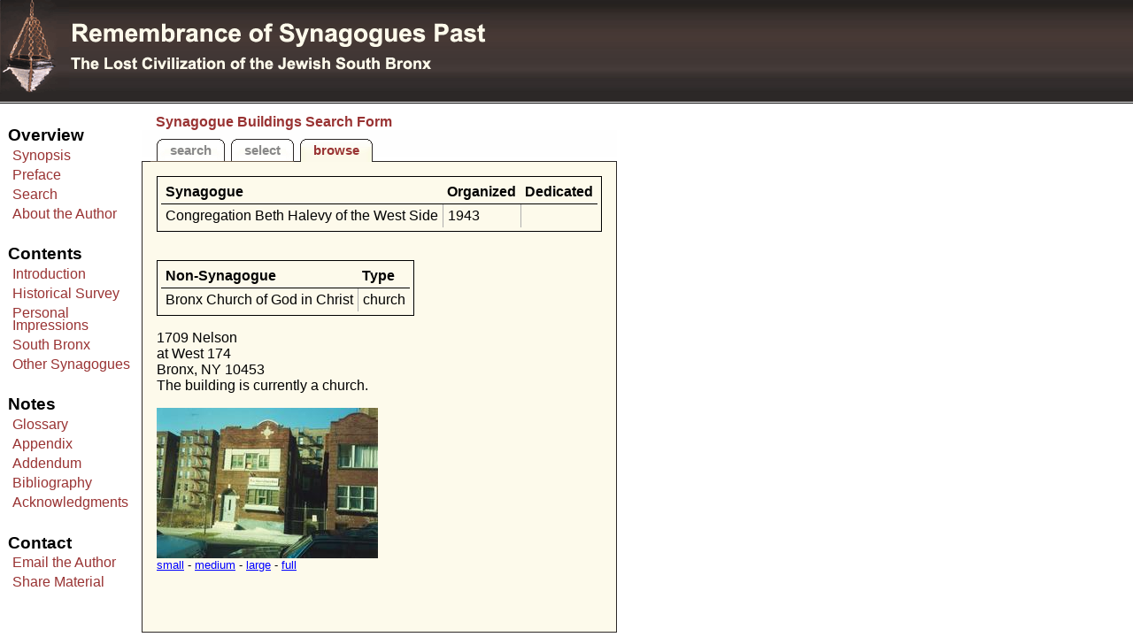

--- FILE ---
content_type: text/html; charset=UTF-8
request_url: http://www.bronxsynagogues.org/ic/bronxsyn/process.html?mv_nextpage=synsearch&mv_todo=return&ssb=browse&name=1709Nelson
body_size: 5154
content:
<!DOCTYPE html PUBLIC "-//W3C//DTD XHTML 1.0 Transitional//EN" "http://www.w3.org/TR/xhtml1/DTD/xhtml1-transitional.dtd">
<html>
<head>
  <title>Bronx Synagogues - Search</title>
  <meta http-equiv="content-type" content="text/html; charset=iso-8859-1" />
  <meta name="description" content="" />
  <meta name="keywords" content="=" />
  <link rel="stylesheet" type="text/css" href="/styles.css" />
  <script type="text/javascript" src="/javascript.js"></script>
</head>


<body id="browse">

<div id="top">
<a href="http://www.bronxsynagogues.org/ic/bronxsyn/index.html"
><img src="/images/bronxsyn_gallin.gif" 
     width="78" 
     height="117" 
     alt="gallin" 
     border="0" 
     style="float: left;" 
/></a>
<img src="/images/bronxsyn_header.gif" 
     width="476" 
     height="117" 
     alt="Remembrance of Synagogues Past - The Lost Civilization of the Jewish South Bronx" 
     border="0" 
/>
</div>




<div id="main">



<div id="nav-chapter">Synagogue Buildings Search Form</div>

<div id="tabs">
  <ul>
    <li id="nav-search"><a href="http://www.bronxsynagogues.org/ic/bronxsyn/process.html?mv_nextpage=synsearch&mv_todo=return&ssb=search&zipcode=&street=&crossstreet=&status=&name=">search</a></li>
    <li id="nav-select"><a href="http://www.bronxsynagogues.org/ic/bronxsyn/process.html?mv_nextpage=synsearch&mv_todo=return&ssb=select">select</a></li>
    <li id="nav-browse"><span>browse</span></li>
  </ul>
</div>



<div id="book_content">








<div id="synsearch">











<table>
  <tr>
    <th>Synagogue</th>
    <th>Organized</th>
    <th>Dedicated</th>
  </tr>


  <tr>
    <td>Congregation Beth Halevy of the West Side</td>
    <td>1943</td>
    <td></td>
  </tr>


</table>
 
<br /> 
<br /> 







<table>
  <tr>
    <th>Non-Synagogue</th>
    <th>Type</th>
  </tr>


  <tr>
    <td>Bronx Church of God in Christ</td>
    <td>church</td>
  </tr>


</table>
 
<br /> 
<br /> 



 





<p>
1709 
Nelson
<br />
at 
West 174
<br />
Bronx, NY  10453<br />


The building is currently a church.


</p>


 

  


  





<img src="/images/buildings/small/1709Nelson.jpg" width="250" height="170">
<br />
<small>
<a href=http://www.bronxsynagogues.org/ic/bronxsyn/process.html?mv_nextpage=synsearch&mv_todo=return&img_size=small>small</a> - 
<a href=http://www.bronxsynagogues.org/ic/bronxsyn/process.html?mv_nextpage=synsearch&mv_todo=return&img_size=medium>medium</a> - 
<a href=http://www.bronxsynagogues.org/ic/bronxsyn/process.html?mv_nextpage=synsearch&mv_todo=return&img_size=large>large</a> - 
<a href=http://www.bronxsynagogues.org/ic/bronxsyn/process.html?mv_nextpage=synsearch&mv_todo=return&img_size=full>full</a> 
</small>



 
<br /> 
 




  










<br /> 










<div style="clear: both;">&nbsp;</div>

</div>




 
</div><!-- end book_content -->
</div><!-- end main -->


<div id="left">
<div id="lnb">
<ul id="left_nav">
  <li><h3>Overview</h3>
    <ul class="sub1">
      <li><a href="http://www.bronxsynagogues.org/ic/bronxsyn/synopsis.html">Synopsis</a></li>
      <li><a href="http://www.bronxsynagogues.org/ic/bronxsyn/preface.html">Preface</a></li>
      <li><a href=http://www.bronxsynagogues.org/ic/bronxsyn/process.html?mv_nextpage=synsearch&mv_todo=return&ssb=search&street=&crossstreet=&status=&zipcode=&location=&name=>Search</a></li>
      <li><a href="http://www.bronxsynagogues.org/ic/bronxsyn/about_the_author.html">About the Author</a></li>
    </ul>
  </li>
  <li><h3>Contents</h3>
    <ul class="sub1">
      <li><a href="http://www.bronxsynagogues.org/ic/bronxsyn/introduction.html">Introduction</a></li>
      <li><a href="http://www.bronxsynagogues.org/ic/bronxsyn/survey.html">Historical Survey</a></li>
      <li><a href="http://www.bronxsynagogues.org/ic/bronxsyn/impressions.html">Personal Impressions</a></li>
      <li><a href=http://www.bronxsynagogues.org/ic/bronxsyn/process.html?mv_nextpage=synsearch&mv_todo=return&ssb=select&street=&crossstreet=&status=&isphoto=&iswpa=&has_impressions=&location=south_bronx&name=>South Bronx</a></li>
      <li><a href=http://www.bronxsynagogues.org/ic/bronxsyn/process.html?mv_nextpage=synsearch&mv_todo=return&ssb=select&street=&crossstreet=&status=&isphoto=&iswpa=&has_impressions=&location=north_bronx&name=>Other Synagogues</a></li>
    </ul>
  <li><h3>Notes</h3>
    <ul class="sub2">
      <li><a href="http://www.bronxsynagogues.org/ic/bronxsyn/glossary.html">Glossary</a></li>
      <li><a href="http://www.bronxsynagogues.org/ic/bronxsyn/appendix.html">Appendix</a></li>
      <li><a href="http://www.bronxsynagogues.org/ic/bronxsyn/addendum.html">Addendum</a></li>
      <li><a href="http://www.bronxsynagogues.org/ic/bronxsyn/bibliography.html">Bibliography</a></li>
      <li><a href="http://www.bronxsynagogues.org/ic/bronxsyn/acknowledgments.html">Acknowledgments</a></li>
    </ul>
  </li>
  <li><h3>Contact</h3>
    <ul class="sub1">
      <li><a href="http://www.bronxsynagogues.org/ic/bronxsyn/email.html">Email the Author</a></li>
      <li><a href="http://www.bronxsynagogues.org/ic/bronxsyn/share_material.html">Share Material</a></li>
    </ul>
  </li>
</ul>
</div>
</div>


</body>
</html>


--- FILE ---
content_type: text/css
request_url: http://www.bronxsynagogues.org/styles.css
body_size: 7594
content:
.index {
  text-align: center;
}

.index h5, .index h6 {
  margin: 0;
  padding: 0;
}

div.excerpt {
  margin: 0 2em 2em 2em;
  padding-left: 1em;
  border-left: 1px solid #0000CC;
}

div.excerpt p, div.impression p {
  margin: 0 0 1em 0;
}

div.impression {
  margin: 0 2em 2em 2em;
  padding-left: 1em;
  border-left: 1px solid #0000CC;
}

h5 {
  margin-bottom: .5em;
  margin-left: 2em;
}

h5 a, h5 a:visited {
  text-decoration: none;
  color: #000;
}

h5 a:hover, h5 a:active {
  color: #933;
}

.bib_title {
  text-decoration: underline;
}

img {
  border: 0;
}

#addendum div, #appendix div {
  display: block;
  padding: 1em;
  margin: 1em;
  width: 468px;
  border: 1px solid #000000;
}

#addendum div h3, #appendix div h3 {
  margin: 0;
}

#main table {
  background-color: transparent;
  border: 1px solid #000000;
  padding: .3em;
  border-spacing: 0;
  border-collapse: 0;
  empty-cells: show;
}

#main th {
  padding: .3em;
  text-align: left;
  border-bottom: 1px solid #000000;
}

#main td {
  text-align: left;
  padding: .3em;
  border-left: 1px solid #AEAEAE;
}

#main td:first-child {
  border-left: none;
}

#main dl {
  background-color: transparent;
  border: 1px solid #000000;
  padding: .3em;
}

#main dt {
  padding: .3em;
  text-align: left;
  border-bottom: 1px solid #000000;
}

#main dd {
  margin: 0 0 0 1em;
  padding: .3em;
  text-align: left;
  border-bottom: 1px dashed #AEAEAE;
}

#main dd:last-child {
  border-bottom: none;
}

#main ul, ol {
  background-color: transparent;
  border: 1px solid #000000;
  padding: .3em;
}

#main ul {
  list-style-type: none;
}

#main ol {
  list-style-position: inside;
}

#main li {
  margin: 0 0 0 1em;
  padding: .3em;
  text-align: left;
  border-bottom: 1px dashed #AEAEAE;
}

#main li:last-child {
  border-bottom: none;
}

#main #footnotes ul {
  border: none;
  border-top: 1px dashed #AEAEAE;
}

#main dl.glossary {
  background-color: transparent;
  border: 1px solid #000000;
  padding: .3em;
  clear: both;
}

#main dl.glossary dt {
  border-bottom: none;
  width: 10em;
  float: left;
  padding: .3em;
  text-align: left;
  font-style: italic;
}

#main dl.glossary dd {
  margin: 0 0 0 1em;
  padding: .3em;
  text-align: left;
  vertical-align: bottom;
  border-bottom: 1px dashed #AEAEAE;
}

#main dl.names dt {
  width: 20em;
}

#main ol#bibliography {
  border: none;
  padding: 0;
  margin: 0 1em;
  list-style-position: outside;
}

#main p {
  clear: both;
}

#synsearch h4 {
  margin: 0;
}

#synsearch h4 a, #synsearch h4 a:active {
  text-decoration: none;
  color: #000000;
}

#synsearch h4 a:hover, #synsearch h4 a:active {
  color: #933;
}

/* ====================================================================
LEFT NAV
-------------------------------------------------------------------- */

#lnb ul {
  margin: 0;
  padding: 0;
  list-style-type: none;
  width: 9em;
}

#lnb ul li {
  margin: 0;
  padding: .2em 0 .3em .3em;
  line-height: .9em;
}

#lnb ul li h3 {
  margin: 1em 0 .3em 0;
  padding: 0;
}

#lnb ul li ul {
  width: auto;
}

#lnb a, #lnb a:visited {
  text-decoration: none;
  color: #933;
}

#lnb a:hover, #lnb a:active {
  color: #339;
}

/* ====================================================================
END LEFT NAV
-------------------------------------------------------------------- */


/* ====================================================================
COLUMNS LAYOUT
-------------------------------------------------------------------- */

#top {
  background-image: url("/images/bronxsyn_header_bg.gif");
  background-repeat: repeat-x;
  background-color: #2C2827;
  position: absolute;
  height: 117px;
  width: 100%;
  top:0px;
  border:0px none;
  z-index: 100;
}

#left {
  position: absolute;
  width: 10em;
  top: 124px;
  left: 4px;
}

#main {
  position: absolute;
  top: 124px;
  margin-left: 10em;
}



/* ====================================================================
END COLUMNS LAYOUT
-------------------------------------------------------------------- */



/* ====================================================================
TABS
-------------------------------------------------------------------- */



#tabs {
  float: left;
  width: 100%;
  background: #FFFFFF url("/images/bg.gif") repeat-x bottom;
  font-size: 93%;
  line-height: normal;
}


#tabs ul {
  margin: 0;
  padding: 10px 10px 0;
  list-style: none;
  border: none;
}

#tabs li {
  float: left;
  background: url("/images/left_both.gif") no-repeat left top;
  margin: 0;
  padding: 0 0 0 16px;
  border-bottom: 1px solid #765;
}


#tabs span {
  display: block;
  width: .1em;
  background: url("/images/right_both.gif") no-repeat right top;
  padding: 5px 15px 4px 6px;
  text-decoration: none;
  font-weight: bold;
  color: #888;
}

#tabs > ul span {width:auto;}

/* Commented Backslash Hack hides rule from IE5-Mac \*/
/*
/#tabs span {float:none;}
*/
/* End IE5-Mac hack */
/*
/#tabs span:hover {
/  color:#933;
/}
*/

#tabs a {
  display: block;
  width: .1em;
  background: url("/images/right_both.gif") no-repeat right top;
  padding: 5px 15px 4px 6px;
  text-decoration: none;
  font-weight: bold;
  color: #888;
}

#tabs > ul a {width:auto;}

/* Commented Backslash Hack hides rule from IE5-Mac \*/
#tabs a {float:none;}
/* End IE5-Mac hack */
#tabs a:hover {
  color:#933;
}


#search #nav-search, #select #nav-select,
#browse #nav-browse {
  background-position:0 -150px;
  border-width:0;
}


#search #nav-search span, #select #nav-select span,
#browse #nav-browse span {
  background-position:100% -150px;
  padding-bottom:5px;
  color:#933;
}

#search #nav-search a, #select #nav-select a,
#browse #nav-browse a {
  background-position:100% -150px;
  padding-bottom:5px;
  color:#933;
}

#tabs li:hover, #tabs li:hover a {
  background-position:0% -150px;
  color:#933;
}



#tabs li:hover a {
  background-position:100% -150px;
}



#nav-chapter {
  margin-left: 16px;
  background:0;
  padding-top:5px;
  color:#933;
  font-size: 1em;
  font-weight: bold;
  border-bottom:0;
}

/* ====================================================================
END TABS
-------------------------------------------------------------------- */

html { 
  margin: 0px; 
  padding: 0px; 
}

body {
  margin: 0px;
  padding: 0px;
  font-family: sans-serif, arial;
  background-color: #FFFFFF;
}


h1 { 
  margin: 0px; 
}

h2 {
  font-size: 1em;
  color: #000000;
  background-color: #FFFFFF;
  margin: 0px 0px 0.5em 0px;
  padding: 0.25em;
} 


#book_content {
  border-left: 1px solid #2C2827;
  border-right: 1px solid #2C2827;
  border-bottom: 1px solid #2C2827;
  margin: 0; 
  padding: 1em; 
  background-color: #FDFAEB;
}

#book_content_nt {
  border: 1px solid #2C2827;
  margin: 0 1em 0 0; 
  padding: 1em; 
  background-color: #FDFAEB;
}


a, a:visited {
  color: #0000FF;
}

a:hover, a:active {
  color: #990000;
}


#header {
  width: 100%;
  background-image: url("/images/bronxsyn_header_bg.gif");
  background-repeat: repeat-x;
  background-color: #2C2827;
}

label {
  clear: left;
  display: block;
  padding: .5em 0 0 .2em;
  height: 1em;;
}

.data {
  float: left;
  padding:  0 0 .2em .2em;
}

.label2 {
  float: left;
  padding: .2em;
  width: 6em;
}

.data2 {
  float: left;
  padding: .2em;
  width: 6em;
}

#book_content table {
  float: left;
}

#synsearch table {
  margin-top: 1em;
  margin-bottom: 1em;
  clear: both;
}

#synsearch {
  padding-bottom: 1em;
}

#photo {
  margin-top: 5em;
}

a#eplink, a#eplink:visited, a#eplink:active, a#eplink:hover {
  color: #000000;
  text-decoration: none;
}

#no_matches {
  margin: 4em 0 2em 0;
}

--- FILE ---
content_type: application/javascript
request_url: http://www.bronxsynagogues.org/javascript.js
body_size: 494
content:

startList = function() {
  if (document.all && document.getElementById) {
    navRoot = document.getElementById("left_nav");
    for (i = 0; i < navRoot.childNodes.length; i++) {
      node = navRoot.childNodes[i];
      if (node.nodeName == "LI") {
        node.onmouseover = function() {
          this.className+=" over";
        }
        node.onmouseout = function() {
          this.className = this.className.replace(" over", "");
        }
      }
    }
  }
}
window.onload=startList;
